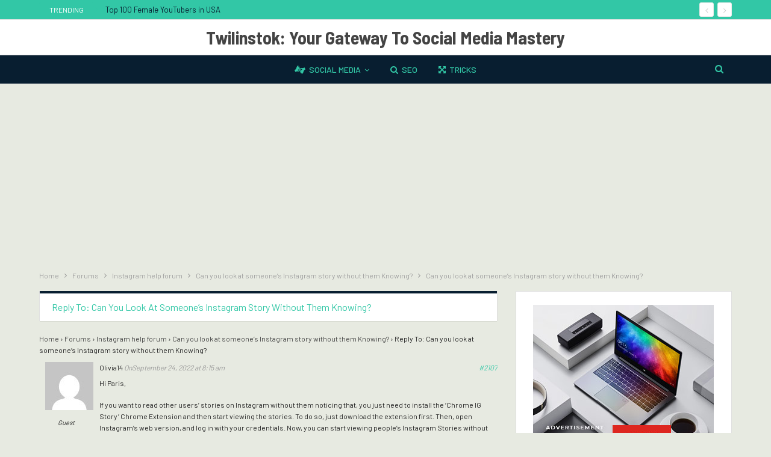

--- FILE ---
content_type: text/html; charset=utf-8
request_url: https://www.google.com/recaptcha/api2/aframe
body_size: 268
content:
<!DOCTYPE HTML><html><head><meta http-equiv="content-type" content="text/html; charset=UTF-8"></head><body><script nonce="_zUbMsNCwCpy2LJ5pXW4kQ">/** Anti-fraud and anti-abuse applications only. See google.com/recaptcha */ try{var clients={'sodar':'https://pagead2.googlesyndication.com/pagead/sodar?'};window.addEventListener("message",function(a){try{if(a.source===window.parent){var b=JSON.parse(a.data);var c=clients[b['id']];if(c){var d=document.createElement('img');d.src=c+b['params']+'&rc='+(localStorage.getItem("rc::a")?sessionStorage.getItem("rc::b"):"");window.document.body.appendChild(d);sessionStorage.setItem("rc::e",parseInt(sessionStorage.getItem("rc::e")||0)+1);localStorage.setItem("rc::h",'1768265333631');}}}catch(b){}});window.parent.postMessage("_grecaptcha_ready", "*");}catch(b){}</script></body></html>

--- FILE ---
content_type: text/css
request_url: https://twilinstok.com/wp-content/bs-booster-cache/085bf8ca90387f18ea75ffbef1a13a75.css
body_size: 6047
content:
.klvytqxe.klvytqxe-before-header,.klvytqxe.klvytqxe-before-header:before{background-color:#f8f8f8}.klvytqxe.klvytqxe-before-header{padding-top:30px !important;padding-bottom:30px !important}.klvytqxe.klvytqxe-after-footer,.klvytqxe.klvytqxe-after-footer:after{background-color:#f8f8f8}.klvytqxe.klvytqxe-after-footer{padding-top:30px !important;padding-bottom:30px !important}.better-social-counter .item-title{font-family:"Helvetica Neue",Helvetica,Arial,sans-serif;font-weight:400;font-size:12px;text-transform:initial}.better-social-counter .item-count{font-family:"Helvetica Neue",Helvetica,Arial,sans-serif;font-weight:700;font-size:14px;text-transform:initial}.better-social-counter .item-name{font-family:"Helvetica Neue",Helvetica,Arial,sans-serif;font-weight:400;font-size:14px;text-transform:initial}.better-social-counter .item-title-join{font-family:"Helvetica Neue",Helvetica,Arial,sans-serif;font-weight:400;font-size:13px;text-transform:initial}.better-social-banner .banner-item .item-count{font-family:"Helvetica Neue",Helvetica,Arial,sans-serif;font-weight:300;font-size:22px;text-transform:uppercase}.better-social-banner .banner-item .item-title{font-family:"Helvetica Neue",Helvetica,Arial,sans-serif;font-weight:700;font-size:12px;text-transform:uppercase}.better-social-banner .banner-item .item-button{font-family:"Helvetica Neue",Helvetica,Arial,sans-serif;font-weight:700;font-size:13px;text-transform:uppercase}:root{--publisher-site-width-2-col:1180px;--publisher-site-width-1-col:1180px;--publisher-site-width-2-col-content-col:67%;--publisher-site-width-2-col-primary-col:33%}@media(max-width:1270px){.page-layout-1-col .bs-sks,.page-layout-2-col .bs-sks{display:none !important}}:root{--publisher-site-width-3-col:1300px;--publisher-site-width-3-col-content-col:58%;--publisher-site-width-3-col-primary-col:25%;--publisher-site-width-3-col-secondary-col:17%}@media(max-width:1390px){.page-layout-3-col .bs-sks{display:none !important}}:root{--publisher-spacing:30}.site-header.header-style-1 .header-inner,.site-header.header-style-2 .header-inner,.site-header.header-style-3 .header-inner,.site-header.header-style-4 .header-inner,.site-header.header-style-7 .header-inner,.site-header.header-style-1.h-a-ad .header-inner,.site-header.header-style-4.h-a-ad .header-inner,.site-header.header-style-7.h-a-ad .header-inner{padding-top:10px}.site-header.header-style-1 .header-inner,.site-header.header-style-2 .header-inner,.site-header.header-style-3 .header-inner,.site-header.header-style-4 .header-inner,.site-header.header-style-7 .header-inner,.site-header.header-style-1.h-a-ad .header-inner,.site-header.header-style-4.h-a-ad .header-inner,.site-header.header-style-7.h-a-ad .header-inner{padding-bottom:10px}:root{--publisher-primary-color:#32c7a6}.main-bg-color,.main-menu.menu .sub-menu li.current-menu-item:hover>a:hover,.main-menu.menu .better-custom-badge,.off-canvas-menu .menu .better-custom-badge,ul.sub-menu.bs-pretty-tabs-elements .mega-menu.mega-type-link .mega-links>li:hover>a,.widget.widget_nav_menu .menu .better-custom-badge,.widget.widget_nav_menu ul.menu li>a:hover,.widget.widget_nav_menu ul.menu li.current-menu-item>a,.rh-header .menu-container .resp-menu .better-custom-badge,.bs-popular-categories .bs-popular-term-item:hover .term-count,.widget.widget_tag_cloud .tagcloud a:hover,span.dropcap.dropcap-square,span.dropcap.dropcap-circle,.better-control-nav li a.better-active,.better-control-nav li:hover a,.main-menu.menu>li:hover>a:before,.main-menu.menu>li.current-menu-parent>a:before,.main-menu.menu>li.current-menu-item>a:before,.main-slider .better-control-nav li a.better-active,.main-slider .better-control-nav li:hover a,.site-footer.color-scheme-dark .footer-widgets .widget.widget_tag_cloud .tagcloud a:hover,.site-footer.color-scheme-dark .footer-widgets .widget.widget_nav_menu ul.menu li a:hover,.entry-terms.via a:hover,.entry-terms.source a:hover,.entry-terms.post-tags a:hover,.comment-respond #cancel-comment-reply-link,.better-newsticker .heading,.better-newsticker .control-nav span:hover,.listing-item-text-1:hover .term-badges.floated .term-badge a,.term-badges.floated a,.archive-title .term-badges span.term-badge a:hover,.post-tp-1-header .term-badges a:hover,.archive-title .term-badges a:hover,.listing-item-tb-2:hover .term-badges.floated .term-badge a,.btn-bs-pagination:hover,.btn-bs-pagination.hover,.btn-bs-pagination.bs-pagination-in-loading,.bs-slider-dots .bs-slider-active>.bts-bs-dots-btn,.listing-item-classic:hover a.read-more,.bs-loading>div,.pagination.bs-links-pagination a:hover,.footer-widgets .bs-popular-categories .bs-popular-term-item:hover .term-count,.footer-widgets .widget .better-control-nav li a:hover,.footer-widgets .widget .better-control-nav li a.better-active,.bs-slider-2-item .content-container a.read-more:hover,.bs-slider-3-item .content-container a.read-more:hover,.main-menu.menu .sub-menu li.current-menu-item:hover>a,.main-menu.menu .sub-menu>li:hover>a,.bs-slider-2-item .term-badges.floated .term-badge a,.bs-slider-3-item .term-badges.floated .term-badge a,.listing-item-blog:hover a.read-more,.back-top,.site-header .shop-cart-container .cart-handler .cart-count,.site-header .shop-cart-container .cart-box:after,.single-attachment-content .return-to:hover .fa,.topbar .topbar-date,.ajax-search-results:after,.better-gallery .gallery-title .prev:hover,.better-gallery .gallery-title .next:hover,.comments-template-multiple .nav-tabs .active a:after,.comments-template-multiple .active .comments-count,.off-canvas-inner:after,.more-stories:before,.bs-push-noti .bs-push-noti-wrapper-icon,.post-count-badge.pcb-t1.pcb-s1,.bs-fpe.bs-fpe-t2 thead,.post-tp-1-header .term-badges a{background-color:#32c7a6 !important}.bs-theme button,.bs-theme .btn,.bs-theme html input[type="button"],.bs-theme input[type="reset"],.bs-theme input[type="submit"],.bs-theme input[type="button"],.bs-theme .btn:focus,.bs-theme .btn:hover,.bs-theme button:focus,.bs-theme button:hover,.bs-theme html input[type="button"]:focus,.bs-theme html input[type="button"]:hover,.bs-theme input[type="reset"]:focus,.bs-theme input[type="reset"]:hover,.bs-theme input[type="submit"]:focus,.bs-theme input[type="submit"]:hover,.bs-theme input[type="button"]:focus,.bs-theme input[type="button"]:hover{background-color:#32c7a6}.main-color,.screen-reader-text:hover,.screen-reader-text:active,.screen-reader-text:focus,.widget.widget_nav_menu .menu .better-custom-badge,.widget.widget_recent_comments a:hover,.bs-popular-categories .bs-popular-term-item,.main-menu.menu .sub-menu li.current-menu-item>a,.bs-about .about-link a,.comment-list .comment-footer .comment-reply-link:hover,.comment-list li.bypostauthor>article>.comment-meta .comment-author a,.comment-list li.bypostauthor>article>.comment-meta .comment-author,.comment-list .comment-footer .comment-edit-link:hover,.comment-respond #cancel-comment-reply-link,span.dropcap.dropcap-square-outline,span.dropcap.dropcap-circle-outline,ul.bs-shortcode-list li:before,a:hover,.post-meta a:hover,.site-header .top-menu.menu>li:hover>a,.site-header .top-menu.menu .sub-menu>li:hover>a,.mega-menu.mega-type-link-list .mega-links>li>a:hover,.mega-menu.mega-type-link-list .mega-links>li:hover>a,.listing-item .post-footer .post-share:hover .share-handler,.listing-item-classic .title a:hover,.single-post-content>.post-author .pre-head a:hover,.single-post-content a,.single-page-simple-content a,.site-header .search-container.open .search-handler,.site-header .search-container:hover .search-handler,.site-header .shop-cart-container.open .cart-handler,.site-header .shop-cart-container.open:hover .cart-handler,.site-footer .copy-2 a:hover,.site-footer .copy-1 a:hover,ul.menu.footer-menu li>a:hover,.rh-header .menu-container .resp-menu li:hover>a,.listing-item-thumbnail:hover .title a,.listing-item-grid:hover .title a,.listing-item-blog:hover .title a,.listing-item-classic:hover .title a,.post-meta a:hover,.pagination.bs-numbered-pagination>span,.pagination.bs-numbered-pagination .wp-pagenavi a:hover,.pagination.bs-numbered-pagination .page-numbers:hover,.pagination.bs-numbered-pagination .wp-pagenavi .current,.pagination.bs-numbered-pagination .current,.listing-item-text-1:hover .title a,.listing-item-text-2:hover .title a,.listing-item-text-3:hover .title a,.listing-item-text-4:hover .title a,.bs-popular-categories .bs-popular-term-item:hover,.main-menu.menu>li:hover>a,.listing-mg-5-item:hover .title,.listing-item-tall:hover>.title,.bs-text a,.wpb_text_column a,.bf-breadcrumb .bf-breadcrumb-item a:hover span,.off-canvas-menu li.current-menu-item>a,.entry-content.off_canvas_footer-info a,.comment-list .comment-content em.needs-approve,.better-newsticker ul.news-list li a:hover{color:#32c7a6}.footer-widgets .widget a:hover,.bs-listing-modern-grid-listing-5 .listing-mg-5-item:hover .title a:hover,.bs-listing-modern-grid-listing-5 .listing-mg-5-item:hover .title a,.tabbed-grid-posts .tabs-section .active a{color:#32c7a6 !important}.bs-theme textarea:focus,.bs-theme input[type="url"]:focus,.bs-theme input[type="search"]:focus,.bs-theme input[type="password"]:focus,.bs-theme input[type="email"]:focus,.bs-theme input[type="number"]:focus,.bs-theme input[type="week"]:focus,.bs-theme input[type="month"]:focus,.bs-theme input[type="time"]:focus,.bs-theme input[type="datetime-local"]:focus,.bs-theme input[type="date"]:focus,.bs-theme input[type="color"]:focus,.bs-theme input[type="text"]:focus,.widget.widget_nav_menu .menu .better-custom-badge:after,.better-gallery .fotorama__thumb-border,span.dropcap.dropcap-square-outline,span.dropcap.dropcap-circle-outline,.comment-respond textarea:focus,.archive-title .term-badges a:hover,.listing-item-text-2:hover .item-inner,.btn-bs-pagination:hover,.btn-bs-pagination.hover,.btn-bs-pagination.bs-pagination-in-loading,.bs-slider-2-item .content-container a.read-more,.bs-slider-3-item .content-container a.read-more,.pagination.bs-links-pagination a:hover,body.active-top-line{border-color:#32c7a6}.main-menu.menu .better-custom-badge:after,.off-canvas-menu .menu .better-custom-badge:after{border-top-color:#32c7a6}.better-newsticker .heading:after{border-left-color:#32c7a6}::selection{background:#32c7a6}::-moz-selection{background:#32c7a6}.term-badges.text-badges .term-badge a{color:#32c7a6 !important;background-color:transparent !important}.active-top-line .header-style-1.full-width .bs-pinning-block.pinned.main-menu-wrapper,.active-top-line .header-style-1.boxed .bs-pinning-block.pinned .main-menu-container,.active-top-line .header-style-2.full-width .bs-pinning-block.pinned.main-menu-wrapper,.active-top-line .header-style-2.boxed .bs-pinning-block.pinned .main-menu-container,.active-top-line .header-style-3.full-width .bs-pinning-block.pinned.main-menu-wrapper,.active-top-line .header-style-3.boxed .bs-pinning-block.pinned .main-menu-container,.active-top-line .header-style-4.full-width .bs-pinning-block.pinned.main-menu-wrapper,.active-top-line .header-style-4.boxed .bs-pinning-block.pinned .main-menu-container,.active-top-line .header-style-5.full-width .bspw-header-style-5 .bs-pinning-block.pinned,.active-top-line .header-style-5.boxed .bspw-header-style-5 .bs-pinning-block.pinned .header-inner,.active-top-line .header-style-6.full-width .bspw-header-style-6 .bs-pinning-block.pinned,.active-top-line .header-style-6.boxed .bspw-header-style-6 .bs-pinning-block.pinned .header-inner,.active-top-line .header-style-7.full-width .bs-pinning-block.pinned.main-menu-wrapper,.active-top-line .header-style-7.boxed .bs-pinning-block.pinned .main-menu-container,.active-top-line .header-style-8.full-width .bspw-header-style-8 .bs-pinning-block.pinned,.active-top-line .header-style-8.boxed .bspw-header-style-8 .bs-pinning-block.pinned .header-inner{border-top:3px solid #32c7a6}#bbpress-forums li.bbp-forum-info.single-forum-info .bbp-forum-title:before,#bbpress-forums .bbp-forums-list li:before,#bbpress-forums p.bbp-topic-meta .freshness_link a,#bbpress-forums .bbp-forums-list li a,.bbp-reply-content a{color:#32c7a6}#bbpress-forums #bbp-search-form #bbp_search_submit,#bbpress-forums li.bbp-header:before,#bbpress-forums button.user-submit,.bbp-submit-wrapper button,#bbpress-forums li.bbp-header:before{background-color:#32c7a6}.better-gcs-wrapper .gsc-result .gs-title *,.better-gcs-wrapper .gsc-result .gs-title:hover *,.better-gcs-wrapper .gsc-results .gsc-cursor-box .gsc-cursor-current-page,.better-gcs-wrapper .gsc-results .gsc-cursor-box .gsc-cursor-page:hover{color:#32c7a6 !important}.better-gcs-wrapper button.gsc-search-button-v2{background-color:#32c7a6 !important}.betterstudio-review .verdict .overall,.rating-bar span{background-color:#32c7a6}.rating-stars span:before,.betterstudio-review .verdict .page-heading{color:#32c7a6}.section-heading.sh-t3.sh-s7:after{background-color:#081e30}.section-heading.sh-t3:after,.bsb-have-heading-color .section-heading.sh-t3.sh-s9:after,.section-heading.sh-t3.sh-s9:after{background-color:#081e30 !important}.section-heading.sh-t3:before{border-top-color:#081e30 !important}.section-heading.sh-t3 a.active,.section-heading.sh-t3 .main-link:first-child:last-child .h-text,.section-heading.sh-t3>.h-text{color:#081e30}.section-heading.sh-t3 a:hover .h-text,.section-heading.sh-t3 a.active .h-text{color:#081e30 !important}body,body.boxed,.body.full-width .page-layout-2-col-right .post-tp-7-header.wfi .post-header-title{background-color:#e7eae1}@media(max-width:767px){.main-wrap{background-color:#e7eae1}}.site-header .top-menu.menu>li>a,.topbar .topbar-sign-in{color:#081e30}.site-header .top-menu.menu>li:hover>a,.site-header .top-menu.menu .sub-menu>li:hover>a,.topbar .better-newsticker ul.news-list li a,.topbar .topbar-sign-in:hover{color:#081e30 !important}.site-header.full-width .topbar,.site-header.boxed .topbar .topbar-inner{background-color:#32c7a6}.site-header.full-width .topbar,.site-header.boxed .topbar .topbar-inner{border-color:#e6e6e6}.topbar .better-social-counter.style-button .social-item .item-icon{color:#444444}.topbar .better-social-counter.style-button .social-item:hover .item-icon{color:#dd3e3e}.site-header.header-style-1.boxed .main-menu-wrapper .main-menu-container,.site-header.header-style-1.full-width .main-menu-wrapper,.site-header.header-style-1 .better-pinning-block.pinned.main-menu-wrapper .main-menu-container{border-bottom-color:#dedede !important}.site-header.header-style-2.boxed .main-menu-wrapper .main-menu-container,.site-header.header-style-2.full-width .main-menu-wrapper,.site-header.header-style-2 .better-pinning-block.pinned.main-menu-wrapper .main-menu-container{border-bottom-color:#dedede !important}.site-header.header-style-3.boxed .main-menu-container,.site-header.full-width.header-style-3 .main-menu-wrapper{border-bottom-color:#dedede !important}.site-header.header-style-3{border-bottom:1px solid #dedede !important}.site-header.header-style-4.boxed .main-menu-container,.site-header.full-width.header-style-4 .main-menu-wrapper{border-bottom-color:#dedede !important}.site-header.header-style-4{border-bottom:1px solid #dedede !important}.site-header.header-style-5.boxed .header-inner,.site-header.header-style-5.full-width,.site-header.header-style-5.full-width>.bs-pinning-wrapper>.content-wrap.pinned{border-bottom-color:#dedede}.site-header.header-style-6.boxed .header-inner,.site-header.header-style-6.full-width,.site-header.header-style-6.full-width>.bs-pinning-wrapper>.content-wrap.pinned{border-bottom-color:#dedede}.site-header.header-style-7.boxed .main-menu-container,.site-header.full-width.header-style-7 .main-menu-wrapper{border-bottom-color:#dedede !important}.site-header.header-style-7{border-bottom:1px solid #dedede !important}.site-header .shop-cart-container .cart-handler,.site-header .search-container .search-handler,.site-header .main-menu>li>a,.site-header .search-container .search-box .search-form .search-field{color:#32c7a6}.site-header .off-canvas-menu-icon .off-canvas-menu-icon-el,.site-header .off-canvas-menu-icon .off-canvas-menu-icon-el:after,.site-header .off-canvas-menu-icon .off-canvas-menu-icon-el:before{background-color:#32c7a6}.site-header .search-container .search-box .search-form .search-field::-webkit-input-placeholder{color:#32c7a6}.site-header .search-container .search-box .search-form .search-field::-moz-placeholder{color:#32c7a6}.site-header .search-container .search-box .search-form .search-field:-ms-input-placeholder{color:#32c7a6}.site-header .search-container .search-box .search-form .search-field:-moz-placeholder{color:#32c7a6}body .main-menu.menu .sub-menu li.current-menu-item:hover>a,body .main-menu.menu .sub-menu>li:hover>a{background-color:#dd3e3e}.site-header.boxed.header-style-1 .main-menu-wrapper .main-menu-container,.site-header.full-width.header-style-1 .main-menu-wrapper,.bspw-header-style-1.boxed>.bs-pinning-block.pinned.main-menu-wrapper .main-menu-container,.site-header.boxed.header-style-2 .main-menu-wrapper .main-menu-container,.site-header.full-width.header-style-2 .main-menu-wrapper,.bspw-header-style-2.boxed>.bs-pinning-block.pinned.main-menu-wrapper .main-menu-container,.site-header.boxed.header-style-3 .main-menu-wrapper .main-menu-container,.site-header.full-width.header-style-3 .main-menu-wrapper,.bspw-header-style-3.boxed>.bs-pinning-block.pinned.main-menu-wrapper .main-menu-container,.site-header.boxed.header-style-4 .main-menu-wrapper .main-menu-container,.site-header.full-width.header-style-4 .main-menu-wrapper,.bspw-header-style-4.boxed>.bs-pinning-block.pinned.main-menu-wrapper .main-menu-container,.site-header.header-style-5 .content-wrap>.bs-pinning-wrapper>.bs-pinning-block,.site-header.header-style-5.full-width .content-wrap.pinned,.site-header.boxed.header-style-7 .main-menu-wrapper .main-menu-container,.site-header.full-width.header-style-7 .main-menu-wrapper,.bspw-header-style-7.boxed>.bs-pinning-block.pinned.main-menu-wrapper .main-menu-container{background-color:#081e30}.site-header.header-style-5 .header-inner,.site-header.header-style-5.full-width.stretched>.bspw-header-style-5>.content-wrap,.site-header.header-style-5.full-width.stretched>.content-wrap,.site-header.header-style-6 .header-inner,.site-header.header-style-6.full-width.stretched>.bspw-header-style-6>.content-wrap,.site-header.header-style-6.full-width.stretched>.content-wrap,.site-header.header-style-8 .header-inner,.site-header.header-style-8.full-width.stretched>.bspw-header-style-8>.content-wrap,.site-header.header-style-8.full-width.stretched>.content-wrap{background-color:#081e30}.site-header.header-style-1,.site-header.header-style-2,.site-header.header-style-3,.site-header.header-style-4,.site-header.header-style-5.full-width,.site-header.header-style-5.boxed>.content-wrap>.container,.site-header.header-style-5 .bs-pinning-wrapper.bspw-header-style-5>.bs-pinning-block,.site-header.header-style-6.full-width,.site-header.header-style-6.boxed>.content-wrap>.container,.site-header.header-style-6 .bs-pinning-wrapper.bspw-header-style-6>.bs-pinning-block,.site-header.header-style-7,.site-header.header-style-8.full-width,.site-header.header-style-8.boxed>.content-wrap>.container,.site-header.header-style-8 .bs-pinning-wrapper.bspw-header-style-8>.bs-pinning-block{background-color:#ffffff}.single-post-content .entry-content a,.single-page-simple-content .entry-content a,.bbp-reply-content a,.bs-text a,.wpb_text_column a{color:#32c7a6 !important}.single-post-content .entry-content a:hover,.single-page-simple-content .entry-content a:hover,.bbp-reply-content a:hover,.bs-text a:hover,.wpb_text_column a:hover{color:#dd3333 !important}ul.menu.footer-menu li>a,.site-footer .copy-2 a,.site-footer .copy-2,.site-footer .copy-1 a,.site-footer .copy-1{color:#32c7a6}ul.menu.footer-menu li>a:hover,.site-footer .copy-2 a:hover,.site-footer .copy-1 a:hover{color:#32c7a6}.site-footer:before{display:none}.site-footer .copy-footer .footer-menu-wrapper .footer-menu-container:before{background-color:#081e30}.footer-menu-container{border-bottom:none}.copy-footer{overflow-x:hidden}.site-footer .copy-footer{background-color:#081e30}.site-footer .footer-social-icons{background-color:#ffffff}.site-footer,.footer-widgets .section-heading.sh-t4.sh-s5 .h-text:after{background-color:#ffffff}.site-footer .section-heading.sh-t4.sh-s5 .h-text:before{border-top-color:#ffffff}.site-footer .footer-widgets .section-heading.sh-t1 .h-text,.footer-widgets .section-heading.sh-t4.sh-s3 .h-text:after,.footer-widgets .section-heading.sh-t4.sh-s1 .h-text:after,.footer-widgets .section-heading.sh-t3.sh-s8>.h-text:last-child:first-child:after,.footer-widgets .section-heading.sh-t3.sh-s8>a:last-child:first-child>.h-text:after,.footer-widgets .section-heading.sh-t3.sh-s8>.main-link>.h-text:after,.footer-widgets .section-heading.sh-t3.sh-s8>.h-text:last-child:first-child:before,.footer-widgets .section-heading.sh-t3.sh-s8>a:last-child:first-child>.h-text:before,.footer-widgets .section-heading.sh-t3.sh-s8 >.main-link>.h-text:before,.footer-widgets .section-heading.sh-t3.sh-s8.bs-pretty-tabs .bs-pretty-tabs-container .bs-pretty-tabs-more.other-link .h-text,.footer-widgets .section-heading.sh-t3.sh-s8>a>.h-text,.footer-widgets .section-heading.sh-t3.sh-s8>.h-text,.footer-widgets .section-heading.sh-t6.sh-s7>.main-link>.h-text:after,.footer-widgets .section-heading.sh-t6.sh-s7>a:last-child:first-child>.h-text:after,.footer-widgets .section-heading.sh-t6.sh-s7>.h-text:last-child:first-child:after,.footer-widgets .section-heading.sh-t6.sh-s6>.main-link>.h-text:after,.footer-widgets .section-heading.sh-t6.sh-s6>a:last-child:first-child>.h-text:after,.footer-widgets .section-heading.sh-t6.sh-s6>.h-text:last-child:first-child:after,.footer-widgets .section-heading.sh-t7.sh-s1>.main-link>.h-text,.footer-widgets .section-heading.sh-t7.sh-s1>a:last-child:first-child>.h-text,.footer-widgets .section-heading.sh-t7.sh-s1 .h-text{background-color:#ffffff}.footer-widgets .section-heading.sh-t6.sh-s4>.main-link>.h-text:after,.footer-widgets .section-heading.sh-t6.sh-s4>a:last-child:first-child>.h-text:after,.footer-widgets .section-heading.sh-t6.sh-s4>.h-text:last-child:first-child:after,.footer-widgets .section-heading.sh-t6.sh-s4>.main-link>.h-text:after,.footer-widgets .section-heading.sh-t6.sh-s4>a:last-child:first-child>.h-text:after,.footer-widgets .section-heading.sh-t6.sh-s4>.h-text:last-child:first-child:after,.footer-widgets .section-heading.sh-t6.sh-s4>.main-link>.h-text:before,.footer-widgets .section-heading.sh-t6.sh-s4>a:last-child:first-child>.h-text:before,.footer-widgets .section-heading.sh-t6.sh-s4>.h-text:last-child:first-child:before{border-left-color:#ffffff}.footer-widgets .section-heading.sh-t6.sh-s4>.main-link>.h-text:after,.footer-widgets .section-heading.sh-t6.sh-s4>a:last-child:first-child>.h-text:after,.footer-widgets .section-heading.sh-t6.sh-s4>.h-text:last-child:first-child:after,.footer-widgets .section-heading.sh-t6.sh-s4>.main-link>.h-text:after,.footer-widgets .section-heading.sh-t6.sh-s4>a:last-child:first-child>.h-text:after,.footer-widgets .section-heading.sh-t6.sh-s4>.h-text:last-child:first-child:after,.footer-widgets .section-heading.sh-t6.sh-s4>.main-link>.h-text:before,.footer-widgets .section-heading.sh-t6.sh-s4>a:last-child:first-child>.h-text:before,.footer-widgets .section-heading.sh-t6.sh-s4>.h-text:last-child:first-child:before{border-left-color:#ffffff}.footer-widgets .section-heading.sh-t6.sh-s7>.main-link>.h-text:before,.footer-widgets .section-heading.sh-t6.sh-s7>a:last-child:first-child>.h-text:before,.footer-widgets .section-heading.sh-t6.sh-s7>.h-text:last-child:first-child:before,.footer-widgets .section-heading.sh-t6.sh-s6>.main-link>.h-text:before,.footer-widgets .section-heading.sh-t6.sh-s6>a:last-child:first-child>.h-text:before,.footer-widgets .section-heading.sh-t6.sh-s6>.h-text:last-child:first-child:before,.footer-widgets .section-heading.sh-t6.sh-s5>.main-link>.h-text:before,.footer-widgets .section-heading.sh-t6.sh-s5>a:last-child:first-child>.h-text:before,.footer-widgets .section-heading.sh-t6.sh-s5>.h-text:last-child:first-child:before{border-top-color:#ffffff}.footer-widgets .section-heading.sh-t6.sh-s7>.main-link>.h-text:before,.footer-widgets .section-heading.sh-t6.sh-s7>a:last-child:first-child>.h-text:before,.footer-widgets .section-heading.sh-t6.sh-s7>.h-text:last-child:first-child:before{border-bottom-color:#ffffff}.ltr .footer-widgets .section-heading.sh-t6.sh-s8>.main-link>.h-text:after,.ltr .footer-widgets .section-heading.sh-t6.sh-s8>a:last-child:first-child>.h-text:after,.ltr .footer-widgets .section-heading.sh-t6.sh-s8>.h-text:last-child:first-child:after{border-right-color:#ffffff}.rtl .footer-widgets .section-heading.sh-t6.sh-s8>.main-link>.h-text:after,.rtl .footer-widgets .section-heading.sh-t6.sh-s8>a:last-child:first-child>.h-text:after,.rtl .footer-widgets .section-heading.sh-t6.sh-s8>.h-text:last-child:first-child:after{border-left-color:#ffffff}.section-heading.sh-t2:after{background-color:#081e30}.section-heading.sh-t2 a.active,.section-heading.sh-t2 .main-link:first-child:last-child .h-text{color:#32c7a6}.section-heading.sh-t2>.h-text,.section-heading.sh-t2 a:hover .h-text,.section-heading.sh-t2 a.active .h-text{color:#32c7a6 !important}.term-badges.floated a{background-color:#32c7a6 !important}.term-badges.floated a{color:#081e30}.entry-content a.read-more,a.read-more,.listing-item-classic:hover a.read-more,.listing-item-blog:hover a.read-more{background-color:#32c7a6 !important}.bs-slider-2-item .content-container a.read-more,.bs-slider-3-item .content-container a.read-more{border-color:#32c7a6}.entry-content a.read-more.read-more.read-more:hover,a.read-more.read-more.read-more:hover,.listing-item-classic:hover a.read-more.read-more.read-more,.bs-slider-2-item .content-container a.read-more.read-more.read-more:hover,.bs-slider-3-item .content-container a.read-more.read-more.read-more:hover,.listing-item-blog:hover a.read-more.read-more.read-more{background-color:#dd3333 !important}.bs-slider-2-item .content-container a.read-more.read-more.read-more:hover,.bs-slider-3-item .content-container a.read-more.read-more.read-more:hover{border-color:#dd3333}body.bs-theme,body.bs-theme .btn-bs-pagination,body.bs-theme .body-typo{font-family:'Barlow';font-weight:400;font-size:13px;text-align:inherit;text-transform:inherit;color:#7b7b7b}.post-meta,.post-meta a{font-family:'Barlow';font-weight:400;font-size:12px;text-transform:none;color:#adb5bd}.listing-mg-item.listing-mg-5-item .post-meta.post-meta .views.views.views{font-family:'Barlow';font-weight:400!important;font-size:12px;text-transform:none;color:#adb5bd!important}.post-meta .post-author{font-family:'Barlow';font-weight:400;font-size:12px;text-transform:uppercase}.term-badges .format-badge,.term-badges .term-badge,.main-menu .term-badges a{font-family:'Barlow';font-weight:400;font-size:12px;text-transform:uppercase}.heading-typo,h1,h2,h3,h4,h5,h6,.h1,.h2,.h3,.h4,.h5,.h6,.heading-1,.heading-2,.heading-3,.heading-4,.heading-5,.heading-6,.header .site-branding .logo,.search-form input[type="submit"],.widget.widget_categories ul li,.widget.widget_archive ul li,.widget.widget_nav_menu ul.menu,.widget.widget_pages ul li,.widget.widget_recent_entries li a,.widget .tagcloud a,.widget.widget_calendar table caption,.widget.widget_rss li .rsswidget,.listing-widget .listing-item .title,button,html input[type="button"],input[type="reset"],input[type="submit"],input[type="button"],.pagination,.site-footer .footer-social-icons .better-social-counter.style-name .social-item,.section-heading .h-text,.entry-terms a,.single-container .post-share a,.comment-list .comment-meta .comment-author,.comments-wrap .comments-nav,.main-slider .content-container .read-more,a.read-more,.single-page-content>.post-share li,.single-container>.post-share li,.better-newsticker .heading,.better-newsticker ul.news-list li{font-family:'Barlow';font-weight:400;text-transform:inherit}h1,.h1,.heading-1{font-size:34px}h1,.h1,.heading-1{color:#dd3333}h2,.h2,.heading-2{font-size:30px}h2,.h2,.heading-2{color:#1e73be}h3,.h3,.heading-3{font-size:25px}h3,.h3,.heading-3{color:#8224e3}h4,.h4,.heading-4{font-size:20px}h4,.h4,.heading-4{color:#81d742}h5,.h5,.heading-5{font-size:17px}h5,.h5,.heading-5{color:#dd9933}h6,.h6,.heading-6{font-size:15px}h6,.h6,.heading-6{color:#b2b719}.single-post-title{font-family:'Barlow';font-weight:400;text-transform:capitalize}.post-template-1 .single-post-title{font-size:24px}.post-tp-2-header .single-post-title{font-size:28px}.post-tp-3-header .single-post-title{font-size:26px}.post-tp-4-header .single-post-title{font-size:26px}.post-tp-5-header .single-post-title{font-size:26px}.post-template-6 .single-post-title{font-size:24px}.post-tp-7-header .single-post-title{font-size:24px}.post-template-8 .single-post-title{font-size:24px}.post-template-9 .single-post-title{font-size:24px}.post-template-10 .single-post-title,.ajax-post-content .single-post-title.single-post-title{font-size:24px}.post-tp-11-header .single-post-title{font-size:25px}.post-tp-12-header .single-post-title{font-size:22px}.post-template-13 .single-post-title{font-size:22px}.post-template-14 .single-post-title{font-size:22px}.post-subtitle{font-family:'Barlow';font-weight:400;font-size:18px;text-transform:inherit}.entry-content{font-family:'Barlow';font-weight:400;font-size:17px;text-align:inherit;text-transform:initial;color:#222222}.post-summary{font-family:'Barlow';font-weight:400;line-height:20px;font-size:13px;text-align:inherit;text-transform:initial;color:#888888}.single-post-excerpt{font-family:'Barlow';font-weight:400;line-height:22px;font-size:15px;text-align:inherit;text-transform:initial}.site-header .site-branding .logo.text-logo{font-family:'Barlow Semi Condensed';font-weight:700;font-size:30px;text-align:inherit;text-transform:capitalize}.main-menu li>a,.main-menu li,.off-canvas-menu>ul>li>a{font-family:'Barlow';font-weight:500;font-size:14px;text-align:inherit;text-transform:uppercase}.main-menu.menu .sub-menu>li>a,.main-menu.menu .sub-menu>li,.rh-header .menu-container .resp-menu li>a,.rh-header .menu-container .resp-menu li,.mega-menu.mega-type-link-list .mega-links li>a,ul.sub-menu.bs-pretty-tabs-elements .mega-menu.mega-type-link .mega-links>li>a,.off-canvas-menu li>a{font-family:'Barlow';font-weight:600;font-size:14px;text-align:inherit;text-transform:none}.top-menu.menu>li>a,.top-menu.menu>li>a:hover,.top-menu.menu>li,.topbar .topbar-sign-in{font-family:'Barlow';font-weight:600;font-size:18px;text-align:inherit;text-transform:capitalize}.top-menu.menu .sub-menu>li>a,.top-menu.menu .sub-menu>li{font-family:'Barlow';font-weight:600;font-size:13px;text-align:inherit;text-transform:none}.topbar .topbar-date{font-family:'Barlow';font-weight:600;font-size:12px;text-transform:uppercase}.archive-title .pre-title{font-family:'Barlow';font-weight:400;font-size:13px;text-align:inherit;text-transform:capitalize}.archive-title .page-heading{font-family:'Barlow';font-weight:400;font-size:32px;text-align:inherit;text-transform:capitalize;color:#383838}.listing-item .post-subtitle{font-family:'Barlow';font-weight:400;line-height:18px;text-align:inherit;text-transform:inherit;color:#565656}.listing-item-classic-1 .title{font-family:'Barlow';font-weight:400;line-height:27px;font-size:21px;text-align:inherit;text-transform:none;color:#383838}.listing-item-classic-1 .post-subtitle{font-size:17px}.listing-item-classic-2 .title{font-family:'Barlow';font-weight:400;line-height:27px;font-size:21px;text-align:inherit;text-transform:none;color:#383838}.listing-item-classic-2 .post-subtitle{font-size:17px}.listing-item-classic-3 .title{font-family:'Barlow';font-weight:400;line-height:26px;font-size:20px;text-align:inherit;text-transform:none;color:#383838}.listing-item-classic-3 .post-subtitle{font-size:17px}.listing-mg-1-item .content-container,.listing-mg-1-item .title{font-family:'Barlow';font-weight:400;font-size:21px;text-align:inherit;text-transform:capitalize;color:#ffffff}.listing-mg-1-item .post-subtitle{font-size:16px}.listing-mg-2-item .content-container,.listing-mg-2-item .title{font-family:'Barlow';font-weight:400;font-size:21px;text-align:inherit;text-transform:capitalize;color:#ffffff}.listing-mg-2-item .post-subtitle{font-size:16px}.listing-mg-3-item .content-container,.listing-mg-3-item .title{font-family:'Barlow';font-weight:400;font-size:18px;text-align:inherit;text-transform:capitalize;color:#ffffff}.listing-mg-4-item .content-container,.listing-mg-4-item .title{font-family:'Barlow';font-weight:400;font-size:18px;text-align:inherit;text-transform:capitalize}.listing-mg-4-item .post-subtitle{font-size:16px}.listing-mg-5-item-big .title{font-family:'Barlow';font-weight:400;font-size:23px;text-align:center;text-transform:capitalize}.listing-mg-5-item-small .title{font-family:'Roboto';font-weight:500;font-size:15px;text-align:center;text-transform:capitalize}.listing-mg-5-item .post-subtitle{font-size:16px}.listing-mg-6-item .content-container,.listing-mg-6-item .title{font-family:'Barlow';font-weight:400;font-size:21px;text-align:inherit;text-transform:capitalize;color:#ffffff}.listing-mg-6-item .post-subtitle{font-size:16px}.listing-mg-7-item .content-container,.listing-mg-7-item .title{font-family:'Barlow';font-weight:400;font-size:21px;text-align:inherit;text-transform:capitalize;color:#ffffff}.listing-mg-7-item .post-subtitle{font-size:16px}.listing-mg-8-item .content-container,.listing-mg-8-item .title{font-family:'Barlow';font-weight:400;font-size:21px;text-align:inherit;text-transform:capitalize;color:#ffffff}.listing-mg-8-item .post-subtitle{font-size:16px}.listing-mg-9-item .content-container,.listing-mg-9-item .title{font-family:'Barlow';font-weight:400;font-size:21px;text-align:inherit;text-transform:capitalize;color:#ffffff}.listing-mg-9-item .post-subtitle{font-size:15px}.listing-mg-10-item .content-container,.listing-mg-10-item .title{font-family:'Barlow';font-weight:400;font-size:21px;text-align:inherit;text-transform:capitalize;color:#ffffff}.listing-mg-10-item .post-subtitle{font-size:16px}.listing-item-grid-1 .title{font-family:'Barlow';font-weight:400;line-height:22px;font-size:17px;text-align:inherit;text-transform:none;color:#383838}.listing-item-grid-1 .post-subtitle{font-size:15px}.listing-item-grid-2 .title{font-family:'Barlow';font-weight:400;line-height:22px;font-size:17px;text-align:inherit;text-transform:none;color:#383838}.listing-item-grid-2 .post-subtitle{font-size:15px}.listing-item-tall-1 .title{font-family:'Barlow';font-weight:400;line-height:20px;font-size:16px;text-align:inherit;text-transform:none;color:#383838}.listing-item-tall-1 .post-subtitle{font-size:14px}.listing-item-tall-2 .title,.listing-item-tall-2 .title a{font-family:'Barlow';font-weight:400;line-height:20px;font-size:16px;text-align:center;text-transform:none;color:#383838}.listing-item-tall-2 .post-subtitle{font-size:14px}.bs-slider-1-item .title{font-family:'Barlow';font-weight:400;line-height:30px;font-size:26px;text-align:inherit;text-transform:none}.bs-slider-1-item .post-subtitle{font-size:15px}.bs-slider-2-item .title{font-family:'Barlow';font-weight:400;line-height:28px;font-size:21px;text-align:inherit;text-transform:none;color:#383838}.bs-slider-2-item .post-subtitle{font-size:15px}.bs-slider-3-item .title{font-family:'Barlow';font-weight:400;line-height:28px;font-size:21px;text-align:inherit;text-transform:none;color:#383838}.bs-slider-3-item .post-subtitle{font-size:15px}.bs-box-1 .box-title{font-family:'Barlow';font-weight:400;line-height:25px;font-size:18px;text-align:inherit;text-transform:none}.bs-box-2 .box-title{font-family:'Barlow';font-weight:400;line-height:18px;font-size:14px;text-align:inherit;text-transform:uppercase}.bs-box-3 .box-title{font-family:'Barlow';font-weight:400;line-height:20px;font-size:17px;text-align:inherit;text-transform:uppercase}.bs-box-4 .box-title{font-family:'Barlow';font-weight:400;line-height:20px;font-size:17px;text-align:inherit;text-transform:uppercase}.listing-item-blog-1>.item-inner>.title,.listing-item-blog-2>.item-inner>.title,.listing-item-blog-3>.item-inner>.title{font-family:'Barlow';font-weight:400;line-height:23px;font-size:18px;text-align:inherit;text-transform:none;color:#383838}.listing-item-blog-1>.item-inner>.post-subtitle,.listing-item-blog-2>.item-inner>.post-subtitle,.listing-item-blog-3>.item-inner>.post-subtitle{font-size:15px}.listing-item-blog-5>.item-inner>.title{font-family:'Barlow';font-weight:400;line-height:24px;font-size:19px;text-align:inherit;text-transform:none;color:#383838}.listing-item-blog-5 .post-subtitle{font-size:17px}.listing-item-tb-3 .title,.listing-item-tb-1 .title{font-family:'Barlow';font-weight:400;line-height:18px;font-size:14px;text-align:inherit;text-transform:none;color:#383838}.listing-item-tb-3 .post-subtitle,.listing-item-tb-1 .post-subtitle{font-size:13px}.listing-item-tb-2 .title{font-family:'Barlow';font-weight:400;line-height:17px;font-size:14px;text-align:inherit;text-transform:none;color:#383838}.listing-item-tb-2 .post-subtitle{font-size:13px}.listing-item-text-1 .title{font-family:'Barlow';font-weight:400;line-height:22px;font-size:15px;text-align:center;text-transform:capitalize;color:#383838}.listing-item-text-1 .post-subtitle{font-size:14px}.listing-item-text-2 .title{font-family:'Barlow';font-weight:400;line-height:19px;font-size:14px;text-align:inherit;text-transform:capitalize;color:#383838}.listing-item-text-2 .post-subtitle{font-size:14px}.listing-item-text-3 .title,.listing-item-text-4 .title{font-family:'Barlow';font-weight:400;line-height:20px;font-size:14px;text-align:inherit;text-transform:inherit;color:#383838}.listing-item-text-3 .post-subtitle,.listing-item-text-4 .post-subtitle{font-size:14px}.section-heading .h-text{font-family:'Barlow';font-weight:400;line-height:38px;font-size:16px;text-transform:uppercase}.site-footer .copy-footer .menu{font-family:'Barlow';font-weight:600;line-height:28px;font-size:14px;text-transform:capitalize;color:#ffffff}.site-footer .copy-footer .container{font-family:'Barlow';font-weight:400;line-height:18px;font-size:12px}.post-meta .views.rank-default,.single-post-share .post-share-btn.post-share-btn-views.rank-default{color:!important}.post-meta .views.rank-500,.single-post-share .post-share-btn.post-share-btn-views.rank-500{color:#edaa02 !important}.post-meta .views.rank-1000,.single-post-share .post-share-btn.post-share-btn-views.rank-1000{color:#d88531 !important}.post-meta .views.rank-2000,.single-post-share .post-share-btn.post-share-btn-views.rank-2000{color:#c44b2d !important}.post-meta .views.rank-3500,.single-post-share .post-share-btn.post-share-btn-views.rank-3500{color:#d40808 !important}.post-meta .share.rank-50,.single-post-share .post-share-btn.rank-50{color:#edaa02 !important}.post-meta .share.rank-100,.single-post-share .post-share-btn.rank-100{color:#d88531 !important}.post-meta .share.rank-200,.single-post-share .post-share-btn.rank-200{color:#c44b2d !important}.post-meta .share.rank-300,.single-post-share .post-share-btn.rank-300{color:#d40808 !important}.menu-item-218.menu-item-218>a>.better-custom-badge{background-color:#e72d2d !important}.menu-item-218.menu-item-218>a>.better-custom-badge:after{border-top-color:#e72d2d !important}.main-menu .menu .sub-menu .menu-item-218.menu-item-218.menu-badge-left>a >.better-custom-badge:after{border-left-color:#e72d2d !important}.widget.widget_nav_menu .menu .menu-item-218.menu-item-218 .better-custom-badge:after,.main-menu .mega-menu .menu-item-218.menu-item-218.menu-badge-right>a>.better-custom-badge:after{border-right-color:#e72d2d !important}.menu-item-218.menu-item-218>a>.better-custom-badge{color:#ffffff}.rtl .klvytqxe .klvytqxe-container{direction:ltr}.klvytqxe-clearfix:after,.klvytqxe-clearfix:before{content:"";display:table}.klvytqxe-clearfix:after{clear:both}.klvytqxe-clearfix{zoom:1}.klvytqxe-caption{display:block;color:#bbb;font-size:12px;line-height:24px;margin:0!important;padding:0;text-align:center}.klvytqxe-type-code br,.klvytqxe:empty,.widget_klvytqxe:empty{display:none}.klvytqxe-container a{text-decoration:none!important}.klvytqxe-type-dfp>div{display:inline-block}.mce-content-body .klvytqxe{margin-bottom:0!important}.mce-content-body .klvytqxe-hide-on-desktop,.mce-content-body .klvytqxe-hide-on-phone,.mce-content-body .klvytqxe-hide-on-tablet-landscape,.mce-content-body .klvytqxe-hide-on-tablet-portrait{display:block!important}@media(min-width:992px) and (max-width:1199px){.bs-visible-md{display:block!important}}@media(max-width:991px){.bs-visible-sm{display:block!important}}@media(min-width:1200px){.bs-visible-lg{display:block!important}.bs-hidden-lg{display:none!important}}@media(max-width:991px){.bs-hidden-sm{display:none!important}}@media(min-width:992px) and (max-width:1199px){.bs-hidden-md{display:none!important}}@media(max-width:768px){.bs-hidden-sm,.bs-hidden-xs{display:none!important}}.klvytqxe-post-top{margin-bottom:20px}.klvytqxe-post-bottom{margin-top:20px;margin-bottom:0}.klvytqxe-empty-note{background:#f7f7f7;padding:25px 20px;border:2px dashed #d2d2d2}.klvytqxe-empty-note a{text-decoration:none;color:#888;font-size:16px}.klvytqxe-empty-note a:hover{color:#0080ce;text-decoration:underline}.klvytqxe.klvytqxe-align-center{text-align:center}.klvytqxe.klvytqxe-align-right{text-align:right}.klvytqxe.klvytqxe-align-left{text-align:left}@media(min-width:1140px){.klvytqxe-hide-on-desktop{display:none}}@media(min-width:1019px) and (max-width:1140px){.klvytqxe-hide-on-tablet-landscape{display:none}}@media(min-width:768px) and (max-width:1018px){.klvytqxe-hide-on-tablet-portrait{display:none}}.klvytqxe.klvytqxe-float-left{float:left;margin-right:30px}.klvytqxe.klvytqxe-float-center .klvytqxe{text-align:center}.klvytqxe.klvytqxe-float-right{float:right;margin-left:30px}@media(max-width:767px){.klvytqxe-hide-on-phone{display:none}.klvytqxe.klvytqxe-float-left,.klvytqxe.klvytqxe-float-right{float:none;margin-left:auto;margin-right:auto;text-align:center}}.klvytqxe .klvytqxe-container{box-sizing:border-box;margin-bottom:10px}.klvytqxe .klvytqxe-container:last-child{margin-bottom:0}.klvytqxe .klvytqxe-container embed,.klvytqxe .klvytqxe-container img,.klvytqxe .klvytqxe-container object{max-width:100%}.klvytqxe .klvytqxe-container.klvytqxe-type-image .ad-caption{overflow:hidden;white-space:nowrap;text-overflow:ellipsis;display:inline-block;width:100%;font-size:12px}.klvytqxe.klvytqxe-column-2,.klvytqxe.klvytqxe-column-3{display:grid;column-gap:15px;grid-template-columns:1fr 1fr 1fr}.klvytqxe.klvytqxe-column-2{grid-template-columns:1fr 1fr}@media only screen and (max-width:780px){.klvytqxe.klvytqxe-column-3{grid-template-columns:1fr 1fr}}@media only screen and (max-width:600px){.klvytqxe.klvytqxe-column-2,.klvytqxe.klvytqxe-column-3{grid-template-columns:1fr}}.klvytqxe-ll>ins{display:flex!important;align-items:center;justify-content:center;background:#f3f3f3;text-decoration:none!important}.klvytqxe-ll>ins>span{max-width:50%}.klvytqxe.klvytqxe-align-center .klvytqxe-ll>ins{float:none;margin-right:auto;margin-left:auto}.klvytqxe.klvytqxe-align-right .klvytqxe-ll>ins{float:right}.klvytqxe.klvytqxe-align-left .klvytqxe-ll>ins{float:left}.site-header .sidebar .klvytqxe{padding:0 0 5px;margin:0}.site-header .sidebar .klvytqxe:last-child{padding-bottom:0}.site-header .sidebar .klvytqxe .klvytqxe-container{margin-bottom:0}.site-header .sidebar .klvytqxe .klvytqxe-caption,.site-header .sidebar .klvytqxe .klvytqxe-empty-note{display:none}.site-header .klvytqxe{margin-bottom:0}.site-header .klvytqxe .klvytqxe-caption{display:none!important}.mega-type-page-builder .klvytqxe:last-child{margin-bottom:0}.site-header.header-stype-2 .sidebar .klvytqxe{text-align:right}.site-header.header-stype-3 .sidebar .klvytqxe{text-align:right}.widget .klvytqxe{margin-bottom:0}.single-post-content .klvytqxe{margin-bottom:12px}.klvytqxe.klvytqxe-after-related{margin-bottom:0;margin-top:35px}.klvytqxe.klvytqxe-after-header{margin-bottom:0}.klvytqxe.klvytqxe-after-header .klvytqxe-caption{display:none}.klvytqxe.klvytqxe-after-header .klvytqxe-container:first-child,.klvytqxe.klvytqxe-after-header.klvytqxe-column-2 .klvytqxe-container:nth-child(2),.klvytqxe.klvytqxe-after-header.klvytqxe-column-3 .klvytqxe-container:nth-child(2),.klvytqxe.klvytqxe-after-header.klvytqxe-column-3 .klvytqxe-container:nth-child(3){margin-top:20px}.bf-breadcrumb.bc-top-style+.adcontainer .klvytqxe.klvytqxe-after-header .klvytqxe-container:first-child,.bf-breadcrumb.bc-top-style+.adcontainer .klvytqxe.klvytqxe-after-header.klvytqxe-column-2 .klvytqxe-container:nth-child(2),.bf-breadcrumb.bc-top-style+.adcontainer .klvytqxe.klvytqxe-after-header.klvytqxe-column-3 .klvytqxe-container:nth-child(2),.bf-breadcrumb.bc-top-style+.adcontainer .klvytqxe.klvytqxe-after-header.klvytqxe-column-3 .klvytqxe-container:nth-child(3){margin-top:10px}.klvytqxe.klvytqxe-after-header .klvytqxe-container:last-child,.klvytqxe.klvytqxe-after-header.klvytqxe-column-2 .klvytqxe-container:nth-last-child(2),.klvytqxe.klvytqxe-after-header.klvytqxe-column-3 .klvytqxe-container:nth-last-child(2),.klvytqxe.klvytqxe-after-header.klvytqxe-column-3 .klvytqxe-container:nth-last-child(3){margin-bottom:-4px}.klvytqxe.klvytqxe-above-post-box{margin-bottom:15px}.klvytqxe.klvytqxe-above-post-box.klvytqxe-above-post-box-tmargine{margin-top:20px}.klvytqxe.klvytqxe-above-post-box.klvytqxe-above-post-box-tmargine2{margin-top:-15px;margin-bottom:27px}.klvytqxe.klvytqxe-above-post-box.klvytqxe-above-post-box-tmargine2{margin-top:0}.klvytqxe.klvytqxe-between-thumbnail-title.klvytqxe-between-thumbnail-title{margin-bottom:20px}.post-tp-12-header .klvytqxe.klvytqxe-between-thumbnail-title.klvytqxe-between-thumbnail-title{margin-top:25px}.post-tp-15-header .klvytqxe.klvytqxe-between-thumbnail-title.klvytqxe-between-thumbnail-title{margin-top:25px}.main-wrap>.container.adcontainer+.content-container{margin-top:20px}@media(min-width:1140px){.klvytqxe.klvytqxe-after-header.klvytqxe-show-desktop+.content-wrap .entry-content>.vc_row.vc_row-has-fill:first-child{margin-top:0!important}.klvytqxe.klvytqxe-after-header.klvytqxe-show-desktop~.post-header.post-tp-12-header,.klvytqxe.klvytqxe-after-header.klvytqxe-show-desktop~.post-header.post-tp-2-header,.klvytqxe.klvytqxe-after-header.klvytqxe-show-desktop~.post-header.post-tp-4-header,.klvytqxe.klvytqxe-after-header.klvytqxe-show-desktop~.post-header.post-tp-7-header{margin-top:25px}}@media(min-width:1019px) and (max-width:1140px){.klvytqxe.klvytqxe-after-header.klvytqxe-show-tablet-landscape+.content-wrap .entry-content>.vc_row.vc_row-has-fill:first-child{margin-top:0!important}.klvytqxe.klvytqxe-after-header.klvytqxe-show-tablet-landscape~.post-header.post-tp-12-header,.klvytqxe.klvytqxe-after-header.klvytqxe-show-tablet-landscape~.post-header.post-tp-2-header,.klvytqxe.klvytqxe-after-header.klvytqxe-show-tablet-landscape~.post-header.post-tp-4-header,.klvytqxe.klvytqxe-after-header.klvytqxe-show-tablet-landscape~.post-header.post-tp-7-header{margin-top:25px}}@media(min-width:768px) and (max-width:1018px){.klvytqxe.klvytqxe-after-header.klvytqxe-show-tablet-portrait+.content-wrap .entry-content>.vc_row.vc_row-has-fill:first-child{margin-top:0!important}.klvytqxe.klvytqxe-after-header.klvytqxe-show-tablet-portrait~.post-header.post-tp-12-header,.klvytqxe.klvytqxe-after-header.klvytqxe-show-tablet-portrait~.post-header.post-tp-2-header,.klvytqxe.klvytqxe-after-header.klvytqxe-show-tablet-portrait~.post-header.post-tp-4-header,.klvytqxe.klvytqxe-after-header.klvytqxe-show-tablet-portrait~.post-header.post-tp-7-header{margin-top:25px}}@media(max-width:767px){.klvytqxe.klvytqxe-after-header.klvytqxe-show-phone+.content-wrap .entry-content>.vc_row.vc_row-has-fill:first-child{margin-top:0!important}.klvytqxe.klvytqxe-after-header.klvytqxe-show-phone~.post-header.post-tp-12-header,.klvytqxe.klvytqxe-after-header.klvytqxe-show-phone~.post-header.post-tp-2-header,.klvytqxe.klvytqxe-after-header.klvytqxe-show-phone~.post-header.post-tp-4-header,.klvytqxe.klvytqxe-after-header.klvytqxe-show-phone~.post-header.post-tp-7-header{margin-top:25px}.klvytqxe.klvytqxe-above-post-box.klvytqxe-above-post-box-tmargine{margin-top:20px}}.klvytqxe.klvytqxe-before-footer{margin-bottom:0}.klvytqxe.klvytqxe-before-footer .klvytqxe-caption{display:none}.klvytqxe.klvytqxe-before-footer .klvytqxe-container:first-child,.klvytqxe.klvytqxe-before-footer.klvytqxe-column-2 .klvytqxe-container:nth-child(2),.klvytqxe.klvytqxe-before-footer.klvytqxe-column-3 .klvytqxe-container:nth-child(2),.klvytqxe.klvytqxe-before-footer.klvytqxe-column-3 .klvytqxe-container:nth-child(3){margin-top:20px}.klvytqxe.klvytqxe-before-footer .klvytqxe-container:last-child,.klvytqxe.klvytqxe-before-footer.klvytqxe-column-2 .klvytqxe-container:nth-last-child(2),.klvytqxe.klvytqxe-before-footer.klvytqxe-column-3 .klvytqxe-container:nth-last-child(2),.klvytqxe.klvytqxe-before-footer.klvytqxe-column-3 .klvytqxe-container:nth-last-child(3){margin-bottom:20px}.klvytqxe.klvytqxe-before-footer.klvytqxe-column-1 .klvytqxe-container.klvytqxe-type-code:last-child,.klvytqxe.klvytqxe-before-footer.klvytqxe-column-2 .klvytqxe-container.klvytqxe-type-code:nth-last-child(2),.klvytqxe.klvytqxe-before-footer.klvytqxe-column-3 .klvytqxe-container.klvytqxe-type-code:nth-last-child(2),.klvytqxe.klvytqxe-before-footer.klvytqxe-column-3 .klvytqxe-container.klvytqxe-type-code:nth-last-child(3){margin-bottom:14px}.klvytqxe.klvytqxe-ajaxed-related{padding:20px 0;margin-bottom:-15px}.klvytqxe.klvytqxe-post-before-author{margin-bottom:0}.klvytqxe.klvytqxe-before-header{margin-bottom:0!important;padding:20px 0;position:relative}.klvytqxe.klvytqxe-before-header:before{content:'';display:inline-block;position:fixed;height:400px;top:-400px;left:0;right:0;width:100%}.klvytqxe.klvytqxe-after-footer{margin-bottom:0!important;padding:20px 0;position:relative}.klvytqxe.klvytqxe-after-footer:after{content:'';display:inline-block;position:fixed;height:400px;bottom:-400px;left:0;right:0;width:100%}.ltr .bs-sks .bs-sksiteml .klvytqxe,.rtl .bs-sks .bs-sksitemr .klvytqxe{float:right}.ltr .bs-sks .bs-sksitemr .klvytqxe,.rtl .bs-sks .bs-sksiteml .klvytqxe{float:left}.bs-sks .klvytqxe:last-child{margin-bottom:0}.listing-item>.klvytqxe{margin-bottom:0}@media print{.klvytqxe{display:none!important}}

--- FILE ---
content_type: application/javascript; charset=utf-8
request_url: https://fundingchoicesmessages.google.com/f/AGSKWxVm3XUzm3jKL2C6lF438yMAPQkIUTaOq7GYicSH1mIbgHG6k9Xsiku4KETKEpUhfciIhZZbIoV8-OaFvomSanXbpsTTl3Y3jizO5JMXdKO0X3Pf6TN5JyCa8qQJUDbfrzZ3J8WVMsl-FcrFVM70_HXiIHKwRtGF6_uKS3yqL-CmWsHFNbd3Xfi8uSA=/_/ads/fb-/images/vghd/adframecommon./adverts/rules./unibluead.
body_size: -1289
content:
window['e716a8d5-7964-4272-a783-f83ebe54d181'] = true;